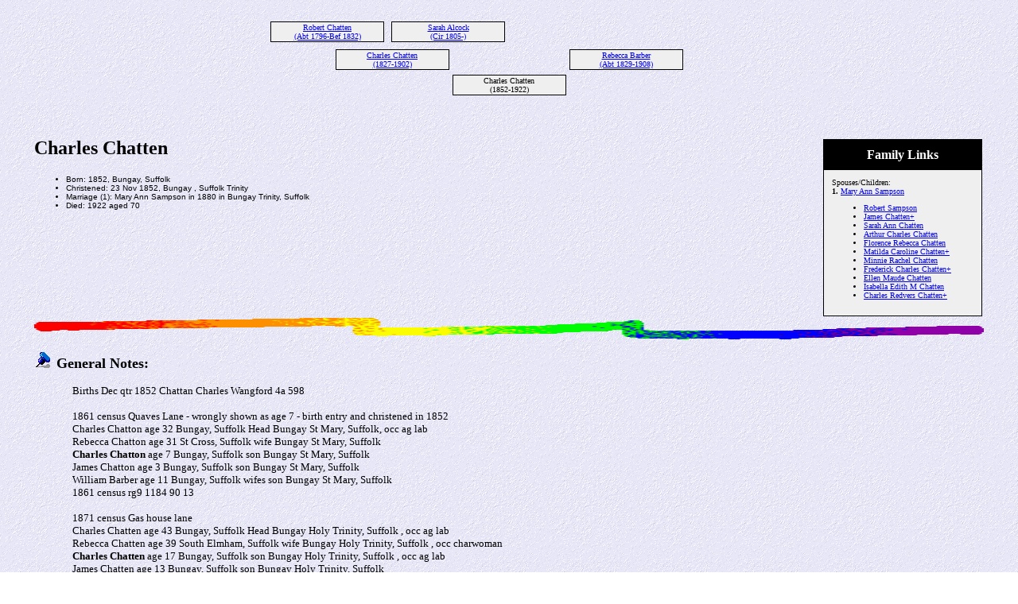

--- FILE ---
content_type: text/html
request_url: https://www.ukchattens.net/289.htm
body_size: 2386
content:
<!DOCTYPE HTML PUBLIC "-//W3C//DTD HTML 4.01 Transitional//EN">
<html>
<head>
<meta http-equiv="Content-Type" content="text/html; charset=windows-1252" />
<meta name="DESCRIPTION" content="Charles Chatten, born 1852, died 1922">
<meta name="GENERATOR" content="Created by Legacy 10.0, https://LegacyFamilyTree.com">
<title>Ancestors of Charles Chatten</title>
</head>

<body BGCOLOR="#FFFFFF" bgproperties=fixed  background="niceblue.gif">
<div align=center>
<table width="580" height="10" align=center valign=top border="0">
<tr>
<table>
<tr>
<td width="139" align=center valign=top><a href="./302.htm"></a></td>
<td width="1"></td>
<td width="139" align=center valign=top></td>
<td width="1"></td>
<td width="139" align=center valign=top></td>
<td width="1"></td>
<td width="139" align=center valign=top></td>
</tr>
</table>
</tr>
<tr>
<table>
<tr>
<td>
<table cellSpacing="1" cellPadding=1 bgColor="black">
<td width="139" bgcolor="#EFEFEF" align=center valign=top><font size="1"><a href="./466.htm">Robert Chatten
<br>
(Abt 1796-Bef 1832)</a></font></td>
</table>
</td>
<td width="1"></td>
<td>
<table cellSpacing="1" cellPadding=1 bgColor="black">
<td width="139" bgcolor="#EFEFEF" align=center valign=top><font size="1"><a href="./467.htm">Sarah Alcock
<br>
(Cir 1805-)</a></font></td>
</table>
</td>
<td width="1"></td>
<td>
<table cellSpacing="0">
<td width="139"></td>
</table>
</td>
<td width="1"></td>
<td>
<table cellSpacing="0">
<td width="139"></td>
</table>
</td>
<td width="1"></td>
</tr>
</table>
</tr>
<tr>
<td width="580" height="10" align=center valign=top><table border="0">
<tr>
<td width="290" height="10" align=center valign=top><table border="0">
<tr>
<td width="290" height="10" align=center valign=top><table cellSpacing=1 cellPadding=1 bgColor="black">
<tr>
<td width="139" bgcolor="#EFEFEF" align=center valign=top><font size="1"><a href="./302.htm">Charles Chatten
<br>
(1827-1902)</a></font></td>
</tr>
</table>
</td>
</tr>
</table>
</td>
<td width="290" height="10" align=center valign=top><table border="0">
<tr>
<td width="290" height="10" align=center valign=top><table cellSpacing=1 cellPadding=1 bgColor="black">
<tr>
<td width="139" bgcolor="#EFEFEF" align=center valign=top><font size="1"><a href="./303.htm">Rebecca Barber
<br>
(Abt 1829-1908)</a></font></td>
</tr>
</table>
</td>
</tr>
</table>
</td>
</tr>
</table>
</td>
</tr>
<tr>
<td width="590" height="10" align=center valign=top><table cellSpacing=1 cellPadding=1 bgColor="black">
<tr>
<td width="139" bgcolor="#EFEFEF" align=center valign=top><font size="1">Charles Chatten
<br>
(1852-1922)</font></td>
</tr>
</table>
</td>
</tr>
</table>
<p>&nbsp;</p>
<table align=center width="95%">
<tr>
<td><table cellpadding="1" cellspacing="1" align=right>
<tr>
<td><table width="200" cellspacing="0" bgColor="black" cellpadding=1>
<tr>
<td><table width="100%" cellspacing="0" cellpadding="10">
<tr>
<td align=center bgcolor="#000000"><font color="#FFFFFF" size="3"
face=Arial,Helvetica, Sans Serif><b>
Family Links
</b></font></td>
</tr>
<tr>
<td bgcolor="#EFEFEF"><font size="1">
<p>Spouses/Children:
<br>
<strong>1. </strong><a href="./317.htm">Mary Ann Sampson</a>
<br>
<ul>
<li><a href="./5140.htm">Robert Sampson</a></li>
<li><a href="./321.htm">James Chatten+</a></li>
<li><a href="./322.htm">Sarah Ann Chatten</a></li>
<li><a href="./840.htm">Arthur Charles Chatten</a></li>
<li><a href="./1343.htm">Florence Rebecca Chatten</a></li>
<li><a href="./841.htm">Matilda Caroline Chatten+</a></li>
<li><a href="./842.htm">Minnie Rachel Chatten</a></li>
<li><a href="./2350.htm">Frederick Charles Chatten+</a></li>
<li><a href="./844.htm">Ellen Maude Chatten</a></li>
<li><a href="./1048.htm">Isabella Edith M Chatten</a></li>
<li><a href="./2133.htm">Charles Redvers Chatten+</a></li>
</ul>
</font>
</td>
</tr>
</table>
</td>
</tr>
</table>
</td>
</tr>
</table>
<p><h2>Charles Chatten</h2><font face=Arial,Helvetica size=-2><ul>
<li>Born: 1852, Bungay, Suffolk</li>
<li>Christened: 23 Nov 1852, Bungay , Suffolk Trinity</li>
<li>Marriage (1): Mary Ann Sampson in 1880 in Bungay Trinity, Suffolk</li>
<li>Died: 1922 aged 70</li>
</ul></font>
<img src="colorsqu.gif" align=middle width="100%" height="27" border="0" alt=picture>
<p><img src="bluepin1.gif" border="0" alt=bullet>&nbsp;&nbsp;<font SIZE="+1"><strong>General Notes: </strong></font></p>
<p style="margin-left:0.5in"><font SIZE="-1">Births Dec qtr 1852   Chattan    Charles         Wangford    4a   598<br><br>1861 census   Quaves Lane  -  wrongly shown as age 7 - birth entry and christened in 1852<br>Charles Chatton   age 32   Bungay, Suffolk   Head   Bungay St Mary, Suffolk, occ ag lab<br>Rebecca Chatton   age 31   St Cross, Suffolk   wife Bungay St Mary, Suffolk<br><b>Charles Chatton</b>   age 7   Bungay, Suffolk   son   Bungay St Mary, Suffolk<br>James Chatton   age 3   Bungay, Suffolk   son   Bungay St Mary, Suffolk<br>William Barber   age 11   Bungay, Suffolk   wifes son   Bungay St Mary, Suffolk<br>1861 census    rg9  1184  90  13<br><br>1871 census   Gas house lane<br>Charles Chatten   age 43   Bungay, Suffolk   Head   Bungay Holy Trinity, Suffolk , occ ag lab<br>Rebecca Chatten   age 39   South Elmham, Suffolk   wife   Bungay Holy Trinity, Suffolk , occ charwoman<br><b>Charles Chatten</b>   age 17   Bungay, Suffolk   son   Bungay Holy Trinity, Suffolk , occ ag lab<br>James Chatten   age 13   Bungay, Suffolk   son   Bungay Holy Trinity, Suffolk<br>Robert Chatten   age 9   Bungay, Suffolk   son   Bungay Holy Trinity, Suffolk<br>Sophia Chatten   age 6   Bungay, Suffolk   daughter   Bungay Holy Trinity, Suffolk<br>Pleasance Chatten   age 2   Bungay, Suffolk   daughter   Bungay Holy Trinity, Suffolk<br>1871 census   rg10   1775   83   8&9<br><br>marriages Mar qtr 1880 Chatten Charles //  Sampson  Mary Ann Wangford   4a 1064 <br><br>1881 census   Gas House Lane, Bungay<br><b>Charles (Jnr) Chatten</b>   age 29   Bungay, Suffolk   Head   Bungay Holy Trinity, Suffolk, occ ag lab<br>Mary Ann Chatten   age 22   Bungay, Suffolk   wife    Bungay Holy Trinity, Suffolk<br>James Chatten   age 3   Bungay, Suffolk   son   Bungay Holy Trinity, Suffolk   <br>Sarah Chatten   age 4m   Bungay, Suffolk   daughter   Bungay Holy Trinity, Suffolk<br>1881 census   rg11   1897   63   3<br><br>1891 census entry   Gas House Lane<br><b>Charles Chatten</b>   age 39   Bungay, Suffolk   Head   Holy Trinity   Suffolk, occ farm labourer<br>Mary Ann Chatten   age 29   Bungay, Suffolk   wife    Holy Trinity   Suffolk<br>James Sampson   age 14   Bungay, Suffolk   son   Holy Trinity   Suffolk, occ errand boy<br>Sarah Chatten   age 9   Bungay, Suffolk   daughter   Holy Trinity   Suffolk<br>Arthur Chatten   age 8   Bungay, Suffolk   son   Holy Trinity   Suffolk<br>Florence Chatten   age 6   Bungay, Suffolk   daughter   Holy Trinity   Suffolk<br>Matilda Chatten   age 3   Bungay, Suffolk   daughter   Holy Trinity   Suffolk<br>Minnie Chatten   age 1   Bungay, Suffolk   daughter   Holy Trinity   Suffolk<br>1891 census  rg12   1487   144   2<br><br>1901 census   Meetinghouse Lane, Bungay<br><b>Charles Chatten</b>   age 49   Bungay, Suffolk   Head   Bungay Holy Trinity   Suffolk, occ farm labourer<br>Maryann Chatten   age 45   Bungay, Suffolk   wife    Bungay Holy Trinity   Suffolk<br>Arthur Chatten   age 20   Bungay, Suffolk   son   Bungay Holy Trinity   Suffolk, occ farm labourer<br>Matilda Chatten   age 13   Bungay, Suffolk   daughter   Bungay Holy Trinity   Suffolk   <br>Minnie Chatten   age 11   Bungay, Suffolk   daughter   Bungay Holy Trinity   Suffolk<br>Frederick Chatten   age 7   Bungay, Suffolk   son   Bungay Holy Trinity   Suffolk<br>Nellie Chatten   age 3   Bungay, Suffolk   daughter   Bungay Holy Trinity   Suffolk<br>Edith Chatten   age 1   Bungay, Suffolk   daughter   Bungay Holy Trinity   Suffolk<br>1901 census   rg13   1798   144   6&7<br><br>In 1906 living in Quaves Lane, Bungay from Charles Redvers<br>baptism record.<br><br>1911 census<br>Name   Relationship   Status  Years married   Age   Occupation   Birthplace<br><b>Charles Chatten</b>   Head    Married    31   age 61    Labourer Agricultural    Suffolk Bungay       <br>Marry Ann Chatten   Wife    Married   31  age 52    Washwoman And Charwoman    Suffolk Bungay       <br>Arthur Chatten   Son    Single    age 28    Labourer Agricultural    Suffolk Bungay       <br>Minnie Chatten   Daughter    Single    age 20    At home helping Mother    Suffolk Bungay       <br>Nelly Chatten   Daughter    Single    age 13    School    Suffolk Bungay       <br>Edith Chatten   Daughter    Single    age 11    School    Suffolk Bungay       <br>Charles Chatten   Son    Single    age 8    School    Suffolk Bungay       <br>Ivy Chatten   Grand Child    Single    age 5    School    Suffolk Bungay<br><br>Shown as having 12  children born alive 12 still living<br>Address    Webster Lane, Bungay <br>4 rooms<br>Signature  Charles Chatten<br><br><br>1921 Census    10, Wharton Street, Bungay, Suffolk <br>First name   Last name   Relationship to head   Sex   Age   Birth place   Occupation   Employer<br><b>Charles   Chatton</b>   Head   Male   69   Bungay, Suffolk   Farm Labourer   None<br>Mary Ann   Chatton   Wife   Female   64   Wangford Union, Suffolk   None   -<br><br><br>possible additional son<br>births Sep qtr 1876 Sampson    Robert William    Wangford    4a   730<br>shown age 15 with mother in law in 1881 census<br><br>probably<br>deaths Dec qtr 1922   Chatten Charles   69   Wangford 4a 1033</font></p>
<img src="colorsqu.gif" align=middle width="100%" height="27" border="0" alt=picture>
<p><img src="bluepin1.gif" border="0" alt=bullet>&nbsp;&nbsp;<font SIZE="+1"><strong>Documentary notes:</strong></font></p>
<p style="margin-left:0.5in"><font SIZE="-1">1.  Occupation: ag lab in 1881, 1901. </font></p>
<p style="margin-left:0.5in"><font SIZE="-1">2.  Listed on 1881 census: Listed on 1881 census. </font></p>
<p style="margin-left:0.5in"><font SIZE="-1">3.  Listed on 1901 census: Listed on 1901 census. </font></p>
<br clear=right>
<img src="colorsqu.gif" align=middle width="100%" height="27" border="0" alt=picture>
<p style="margin-left:0.5in"><font SIZE="-1">Charles married Mary Ann Sampson, daughter of Unknown and Rachael Sampson, in 1880 in Bungay Trinity, Suffolk. (Mary Ann Sampson was born about 1859 in Bungay, Suffolk and died in 1944.)</font></p>
<br clear=right>
</td>
</tr>
</table>
</div>
<p>
<div align=center>
<font size=4>

<a href="index.htm">Back to top</a><br>
<font size=1>
				<br>There is no warranty whatsoever as to the accuracy and completeness of the data on this website.
<br><font size="1"><b>This Web Site was created with <a HREF="http://www.LegacyFamilyTree.com">Legacy </a> with some html additions using
					<a HREF="http://www.arachnoid.com/arachnophilia/">Arachnophilia</a>

					
</body>
</html>
